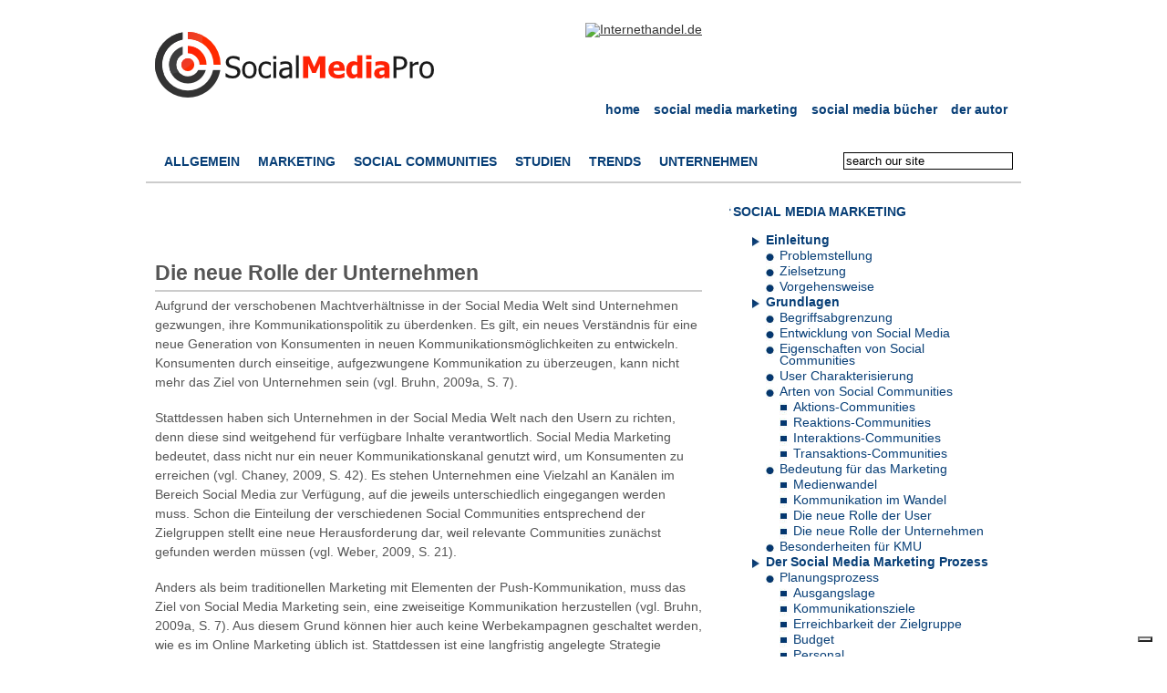

--- FILE ---
content_type: text/html; charset=UTF-8
request_url: https://www.socialmediapro.de/social-media-marketing/grundlagen/bedeutung-fur-das-marketing/die-neue-rolle-der-unternehmen/
body_size: 64926
content:

<!DOCTYPE html PUBLIC "-//W3C//DTD XHTML 1.0 Transitional//EN" "http://www.w3.org/TR/xhtml1/DTD/xhtml1-transitional.dtd">

<html xmlns="http://www.w3.org/1999/xhtml">

<head profile="http://gmpg.org/xfn/11">



<meta http-equiv="Content-Type" content="text/html; charset=UTF-8" />

<link rel="shortcut icon" href="https://www.socialmediapro.de/wp-content/themes/social-media/images/favicon.ico" />
<link rel="stylesheet" href="https://www.socialmediapro.de/wp-content/themes/social-media/style.css" type="text/css" media="screen" /> 
<meta name="google-site-verification" content="B7799FXtJdHRDStd0fByBQtAkskNZtz6onw7nTk2bH4" />
<meta name="msvalidate.01" content="95D9244F86F285FFC36518D8B7B94034" />
<link rel="alternate" type="application/rss+xml" title="RSS 2.0" href="https://www.socialmediapro.de/feed/" /> 
<link rel="alternate" type="application/rss+xml" href="https://www.socialmediapro.de/comments/feed/" title="Social Media Pro Comments RSS feed" /> 
<link rel="pingback" href="https://www.socialmediapro.de/xmlrpc.php" />

	<link rel='archives' title='September 2015' href='https://www.socialmediapro.de/2015/09/' />
	<link rel='archives' title='Juni 2015' href='https://www.socialmediapro.de/2015/06/' />
	<link rel='archives' title='März 2015' href='https://www.socialmediapro.de/2015/03/' />
	<link rel='archives' title='September 2013' href='https://www.socialmediapro.de/2013/09/' />
	<link rel='archives' title='Dezember 2012' href='https://www.socialmediapro.de/2012/12/' />
	<link rel='archives' title='August 2012' href='https://www.socialmediapro.de/2012/08/' />
	<link rel='archives' title='Januar 2012' href='https://www.socialmediapro.de/2012/01/' />
	<link rel='archives' title='Dezember 2011' href='https://www.socialmediapro.de/2011/12/' />
	<link rel='archives' title='November 2011' href='https://www.socialmediapro.de/2011/11/' />
	<link rel='archives' title='Oktober 2011' href='https://www.socialmediapro.de/2011/10/' />
	<link rel='archives' title='August 2011' href='https://www.socialmediapro.de/2011/08/' />
	<link rel='archives' title='Juli 2011' href='https://www.socialmediapro.de/2011/07/' />
	<link rel='archives' title='Juni 2011' href='https://www.socialmediapro.de/2011/06/' />
	<link rel='archives' title='Mai 2011' href='https://www.socialmediapro.de/2011/05/' />
	<link rel='archives' title='April 2011' href='https://www.socialmediapro.de/2011/04/' />
	<link rel='archives' title='März 2011' href='https://www.socialmediapro.de/2011/03/' />
	<link rel='archives' title='Februar 2011' href='https://www.socialmediapro.de/2011/02/' />
	<link rel='archives' title='Januar 2011' href='https://www.socialmediapro.de/2011/01/' />
	<link rel='archives' title='Dezember 2010' href='https://www.socialmediapro.de/2010/12/' />
	<link rel='archives' title='November 2010' href='https://www.socialmediapro.de/2010/11/' />
	<link rel='archives' title='Oktober 2010' href='https://www.socialmediapro.de/2010/10/' />
	<link rel='archives' title='September 2010' href='https://www.socialmediapro.de/2010/09/' />
	<link rel='archives' title='August 2010' href='https://www.socialmediapro.de/2010/08/' />
	<link rel='archives' title='Juli 2010' href='https://www.socialmediapro.de/2010/07/' />
	<link rel='archives' title='Juni 2010' href='https://www.socialmediapro.de/2010/06/' />
	<link rel='archives' title='März 2010' href='https://www.socialmediapro.de/2010/03/' />


		<!-- All in One SEO 4.3.0 - aioseo.com -->
		<title>Die neue Rolle der Unternehmen - Social Media Pro</title>
		<meta name="description" content="Aufgrund der verschobenen Machtverhältnisse in der Social Media Welt sind Unternehmen gezwungen, ihre Kommunikationspolitik zu überdenken. Es gilt, ein neues Verständnis für eine neue Generation von Konsumenten in neuen Kommunikationsmöglichkeiten zu entwickeln. Konsumenten durch einseitige, aufgezwungene Kommunikation zu überzeugen, kann nicht mehr das Ziel von Unternehmen sein (vgl. Bruhn, 2009a, S. 7). Stattdessen haben sich" />
		<meta name="robots" content="max-image-preview:large" />
		<link rel="canonical" href="https://www.socialmediapro.de/social-media-marketing/grundlagen/bedeutung-fur-das-marketing/die-neue-rolle-der-unternehmen/" />
		<meta name="generator" content="All in One SEO (AIOSEO) 4.3.0 " />
		<meta property="og:locale" content="de_DE" />
		<meta property="og:site_name" content="Social Media Pro - User Generated Marketing" />
		<meta property="og:type" content="article" />
		<meta property="og:title" content="Die neue Rolle der Unternehmen - Social Media Pro" />
		<meta property="og:description" content="Aufgrund der verschobenen Machtverhältnisse in der Social Media Welt sind Unternehmen gezwungen, ihre Kommunikationspolitik zu überdenken. Es gilt, ein neues Verständnis für eine neue Generation von Konsumenten in neuen Kommunikationsmöglichkeiten zu entwickeln. Konsumenten durch einseitige, aufgezwungene Kommunikation zu überzeugen, kann nicht mehr das Ziel von Unternehmen sein (vgl. Bruhn, 2009a, S. 7). Stattdessen haben sich" />
		<meta property="og:url" content="https://www.socialmediapro.de/social-media-marketing/grundlagen/bedeutung-fur-das-marketing/die-neue-rolle-der-unternehmen/" />
		<meta property="article:published_time" content="2010-04-14T17:02:58+00:00" />
		<meta property="article:modified_time" content="2013-10-30T10:19:50+00:00" />
		<meta name="twitter:card" content="summary_large_image" />
		<meta name="twitter:title" content="Die neue Rolle der Unternehmen - Social Media Pro" />
		<meta name="twitter:description" content="Aufgrund der verschobenen Machtverhältnisse in der Social Media Welt sind Unternehmen gezwungen, ihre Kommunikationspolitik zu überdenken. Es gilt, ein neues Verständnis für eine neue Generation von Konsumenten in neuen Kommunikationsmöglichkeiten zu entwickeln. Konsumenten durch einseitige, aufgezwungene Kommunikation zu überzeugen, kann nicht mehr das Ziel von Unternehmen sein (vgl. Bruhn, 2009a, S. 7). Stattdessen haben sich" />
		<script type="application/ld+json" class="aioseo-schema">
			{"@context":"https:\/\/schema.org","@graph":[{"@type":"BreadcrumbList","@id":"https:\/\/www.socialmediapro.de\/social-media-marketing\/grundlagen\/bedeutung-fur-das-marketing\/die-neue-rolle-der-unternehmen\/#breadcrumblist","itemListElement":[{"@type":"ListItem","@id":"https:\/\/www.socialmediapro.de\/#listItem","position":1,"item":{"@type":"WebPage","@id":"https:\/\/www.socialmediapro.de\/","name":"Home","description":"User Generated Marketing","url":"https:\/\/www.socialmediapro.de\/"},"nextItem":"https:\/\/www.socialmediapro.de\/social-media-marketing\/#listItem"},{"@type":"ListItem","@id":"https:\/\/www.socialmediapro.de\/social-media-marketing\/#listItem","position":2,"item":{"@type":"WebPage","@id":"https:\/\/www.socialmediapro.de\/social-media-marketing\/","name":"Social Media Marketing","description":"Der Nutzen von Social Media als Marketinginstrument f\u00fcr kleine und mittelst\u00e4ndische Unternehmen Social Media Marketing stellt eine neue M\u00f6glichkeit f\u00fcr Unternehmen dar, auf Kunden zuzugehen und mit ihnen in Kontakt zu treten. Gleichzeitig erfordert der Einsatz dieses Online-Marketinginstruments ein neues Verst\u00e4ndnis f\u00fcr Konsumenten. User nutzen verschiedene Social Communities, um sich miteinander auszutauschen. User Generated Content","url":"https:\/\/www.socialmediapro.de\/social-media-marketing\/"},"nextItem":"https:\/\/www.socialmediapro.de\/social-media-marketing\/grundlagen\/#listItem","previousItem":"https:\/\/www.socialmediapro.de\/#listItem"},{"@type":"ListItem","@id":"https:\/\/www.socialmediapro.de\/social-media-marketing\/grundlagen\/#listItem","position":3,"item":{"@type":"WebPage","@id":"https:\/\/www.socialmediapro.de\/social-media-marketing\/grundlagen\/","name":"Grundlagen","description":"Grundlagen des Social Media Marketing Zun\u00e4chst muss gekl\u00e4rt werden, wof\u00fcr die Begriffe Social Media und Social Communities stehen. Darauf basierend kann dann die Entwicklung und Eigenschaften dieser beiden Aspekte eingegangen werden. F\u00fcr ein besseres Verst\u00e4ndnis f\u00fcr Social Media ist es au\u00dferdem wichtig zu wissen, mit welchen Erwartungen User an verschiedenen Social Communities teilnehmen. Weil jede","url":"https:\/\/www.socialmediapro.de\/social-media-marketing\/grundlagen\/"},"nextItem":"https:\/\/www.socialmediapro.de\/social-media-marketing\/grundlagen\/bedeutung-fur-das-marketing\/#listItem","previousItem":"https:\/\/www.socialmediapro.de\/social-media-marketing\/#listItem"},{"@type":"ListItem","@id":"https:\/\/www.socialmediapro.de\/social-media-marketing\/grundlagen\/bedeutung-fur-das-marketing\/#listItem","position":4,"item":{"@type":"WebPage","@id":"https:\/\/www.socialmediapro.de\/social-media-marketing\/grundlagen\/bedeutung-fur-das-marketing\/","name":"Bedeutung f\u00fcr das Marketing","description":"Bedeutung von Social Media f\u00fcr das Marketing Social Media spielt f\u00fcr das Online-Marketing heute eine wesentliche Rolle. Immer mehr Menschen nutzen das wachsende Angebot im Internet und ersetzen so die klassischen Medien. Push-Kommunikation hat seit den M\u00f6glichkeiten des Internet seine Attraktivit\u00e4t f\u00fcr Rezipienten verloren. Weil Bannerwerbung von Usern inzwischen weitgehend ignoriert wird, gehen immer mehr","url":"https:\/\/www.socialmediapro.de\/social-media-marketing\/grundlagen\/bedeutung-fur-das-marketing\/"},"nextItem":"https:\/\/www.socialmediapro.de\/social-media-marketing\/grundlagen\/bedeutung-fur-das-marketing\/die-neue-rolle-der-unternehmen\/#listItem","previousItem":"https:\/\/www.socialmediapro.de\/social-media-marketing\/grundlagen\/#listItem"},{"@type":"ListItem","@id":"https:\/\/www.socialmediapro.de\/social-media-marketing\/grundlagen\/bedeutung-fur-das-marketing\/die-neue-rolle-der-unternehmen\/#listItem","position":5,"item":{"@type":"WebPage","@id":"https:\/\/www.socialmediapro.de\/social-media-marketing\/grundlagen\/bedeutung-fur-das-marketing\/die-neue-rolle-der-unternehmen\/","name":"Die neue Rolle der Unternehmen","description":"Aufgrund der verschobenen Machtverh\u00e4ltnisse in der Social Media Welt sind Unternehmen gezwungen, ihre Kommunikationspolitik zu \u00fcberdenken. Es gilt, ein neues Verst\u00e4ndnis f\u00fcr eine neue Generation von Konsumenten in neuen Kommunikationsm\u00f6glichkeiten zu entwickeln. Konsumenten durch einseitige, aufgezwungene Kommunikation zu \u00fcberzeugen, kann nicht mehr das Ziel von Unternehmen sein (vgl. Bruhn, 2009a, S. 7). Stattdessen haben sich","url":"https:\/\/www.socialmediapro.de\/social-media-marketing\/grundlagen\/bedeutung-fur-das-marketing\/die-neue-rolle-der-unternehmen\/"},"previousItem":"https:\/\/www.socialmediapro.de\/social-media-marketing\/grundlagen\/bedeutung-fur-das-marketing\/#listItem"}]},{"@type":"Organization","@id":"https:\/\/www.socialmediapro.de\/#organization","name":"Social Media Pro","url":"https:\/\/www.socialmediapro.de\/"},{"@type":"WebPage","@id":"https:\/\/www.socialmediapro.de\/social-media-marketing\/grundlagen\/bedeutung-fur-das-marketing\/die-neue-rolle-der-unternehmen\/#webpage","url":"https:\/\/www.socialmediapro.de\/social-media-marketing\/grundlagen\/bedeutung-fur-das-marketing\/die-neue-rolle-der-unternehmen\/","name":"Die neue Rolle der Unternehmen - Social Media Pro","description":"Aufgrund der verschobenen Machtverh\u00e4ltnisse in der Social Media Welt sind Unternehmen gezwungen, ihre Kommunikationspolitik zu \u00fcberdenken. Es gilt, ein neues Verst\u00e4ndnis f\u00fcr eine neue Generation von Konsumenten in neuen Kommunikationsm\u00f6glichkeiten zu entwickeln. Konsumenten durch einseitige, aufgezwungene Kommunikation zu \u00fcberzeugen, kann nicht mehr das Ziel von Unternehmen sein (vgl. Bruhn, 2009a, S. 7). Stattdessen haben sich","inLanguage":"de-DE","isPartOf":{"@id":"https:\/\/www.socialmediapro.de\/#website"},"breadcrumb":{"@id":"https:\/\/www.socialmediapro.de\/social-media-marketing\/grundlagen\/bedeutung-fur-das-marketing\/die-neue-rolle-der-unternehmen\/#breadcrumblist"},"datePublished":"2010-04-14T17:02:58+02:00","dateModified":"2013-10-30T10:19:50+01:00"},{"@type":"WebSite","@id":"https:\/\/www.socialmediapro.de\/#website","url":"https:\/\/www.socialmediapro.de\/","name":"Social Media Pro","description":"User Generated Marketing","inLanguage":"de-DE","publisher":{"@id":"https:\/\/www.socialmediapro.de\/#organization"}}]}
		</script>
		<!-- All in One SEO -->

<link rel='dns-prefetch' href='//cdn.iubenda.com' />
<link rel='dns-prefetch' href='//s.w.org' />
<link rel="alternate" type="application/rss+xml" title="Social Media Pro &raquo; Die neue Rolle der Unternehmen Kommentar-Feed" href="https://www.socialmediapro.de/social-media-marketing/grundlagen/bedeutung-fur-das-marketing/die-neue-rolle-der-unternehmen/feed/" />
<script type="text/javascript">
window._wpemojiSettings = {"baseUrl":"https:\/\/s.w.org\/images\/core\/emoji\/14.0.0\/72x72\/","ext":".png","svgUrl":"https:\/\/s.w.org\/images\/core\/emoji\/14.0.0\/svg\/","svgExt":".svg","source":{"concatemoji":"https:\/\/www.socialmediapro.de\/wp-includes\/js\/wp-emoji-release.min.js?ver=6.0.11"}};
/*! This file is auto-generated */
!function(e,a,t){var n,r,o,i=a.createElement("canvas"),p=i.getContext&&i.getContext("2d");function s(e,t){var a=String.fromCharCode,e=(p.clearRect(0,0,i.width,i.height),p.fillText(a.apply(this,e),0,0),i.toDataURL());return p.clearRect(0,0,i.width,i.height),p.fillText(a.apply(this,t),0,0),e===i.toDataURL()}function c(e){var t=a.createElement("script");t.src=e,t.defer=t.type="text/javascript",a.getElementsByTagName("head")[0].appendChild(t)}for(o=Array("flag","emoji"),t.supports={everything:!0,everythingExceptFlag:!0},r=0;r<o.length;r++)t.supports[o[r]]=function(e){if(!p||!p.fillText)return!1;switch(p.textBaseline="top",p.font="600 32px Arial",e){case"flag":return s([127987,65039,8205,9895,65039],[127987,65039,8203,9895,65039])?!1:!s([55356,56826,55356,56819],[55356,56826,8203,55356,56819])&&!s([55356,57332,56128,56423,56128,56418,56128,56421,56128,56430,56128,56423,56128,56447],[55356,57332,8203,56128,56423,8203,56128,56418,8203,56128,56421,8203,56128,56430,8203,56128,56423,8203,56128,56447]);case"emoji":return!s([129777,127995,8205,129778,127999],[129777,127995,8203,129778,127999])}return!1}(o[r]),t.supports.everything=t.supports.everything&&t.supports[o[r]],"flag"!==o[r]&&(t.supports.everythingExceptFlag=t.supports.everythingExceptFlag&&t.supports[o[r]]);t.supports.everythingExceptFlag=t.supports.everythingExceptFlag&&!t.supports.flag,t.DOMReady=!1,t.readyCallback=function(){t.DOMReady=!0},t.supports.everything||(n=function(){t.readyCallback()},a.addEventListener?(a.addEventListener("DOMContentLoaded",n,!1),e.addEventListener("load",n,!1)):(e.attachEvent("onload",n),a.attachEvent("onreadystatechange",function(){"complete"===a.readyState&&t.readyCallback()})),(e=t.source||{}).concatemoji?c(e.concatemoji):e.wpemoji&&e.twemoji&&(c(e.twemoji),c(e.wpemoji)))}(window,document,window._wpemojiSettings);
</script>
<style type="text/css">
img.wp-smiley,
img.emoji {
	display: inline !important;
	border: none !important;
	box-shadow: none !important;
	height: 1em !important;
	width: 1em !important;
	margin: 0 0.07em !important;
	vertical-align: -0.1em !important;
	background: none !important;
	padding: 0 !important;
}
</style>
	<link rel='stylesheet' id='wp-block-library-css'  href='https://www.socialmediapro.de/wp-includes/css/dist/block-library/style.min.css?ver=6.0.11' type='text/css' media='all' />
<style id='global-styles-inline-css' type='text/css'>
body{--wp--preset--color--black: #000000;--wp--preset--color--cyan-bluish-gray: #abb8c3;--wp--preset--color--white: #ffffff;--wp--preset--color--pale-pink: #f78da7;--wp--preset--color--vivid-red: #cf2e2e;--wp--preset--color--luminous-vivid-orange: #ff6900;--wp--preset--color--luminous-vivid-amber: #fcb900;--wp--preset--color--light-green-cyan: #7bdcb5;--wp--preset--color--vivid-green-cyan: #00d084;--wp--preset--color--pale-cyan-blue: #8ed1fc;--wp--preset--color--vivid-cyan-blue: #0693e3;--wp--preset--color--vivid-purple: #9b51e0;--wp--preset--gradient--vivid-cyan-blue-to-vivid-purple: linear-gradient(135deg,rgba(6,147,227,1) 0%,rgb(155,81,224) 100%);--wp--preset--gradient--light-green-cyan-to-vivid-green-cyan: linear-gradient(135deg,rgb(122,220,180) 0%,rgb(0,208,130) 100%);--wp--preset--gradient--luminous-vivid-amber-to-luminous-vivid-orange: linear-gradient(135deg,rgba(252,185,0,1) 0%,rgba(255,105,0,1) 100%);--wp--preset--gradient--luminous-vivid-orange-to-vivid-red: linear-gradient(135deg,rgba(255,105,0,1) 0%,rgb(207,46,46) 100%);--wp--preset--gradient--very-light-gray-to-cyan-bluish-gray: linear-gradient(135deg,rgb(238,238,238) 0%,rgb(169,184,195) 100%);--wp--preset--gradient--cool-to-warm-spectrum: linear-gradient(135deg,rgb(74,234,220) 0%,rgb(151,120,209) 20%,rgb(207,42,186) 40%,rgb(238,44,130) 60%,rgb(251,105,98) 80%,rgb(254,248,76) 100%);--wp--preset--gradient--blush-light-purple: linear-gradient(135deg,rgb(255,206,236) 0%,rgb(152,150,240) 100%);--wp--preset--gradient--blush-bordeaux: linear-gradient(135deg,rgb(254,205,165) 0%,rgb(254,45,45) 50%,rgb(107,0,62) 100%);--wp--preset--gradient--luminous-dusk: linear-gradient(135deg,rgb(255,203,112) 0%,rgb(199,81,192) 50%,rgb(65,88,208) 100%);--wp--preset--gradient--pale-ocean: linear-gradient(135deg,rgb(255,245,203) 0%,rgb(182,227,212) 50%,rgb(51,167,181) 100%);--wp--preset--gradient--electric-grass: linear-gradient(135deg,rgb(202,248,128) 0%,rgb(113,206,126) 100%);--wp--preset--gradient--midnight: linear-gradient(135deg,rgb(2,3,129) 0%,rgb(40,116,252) 100%);--wp--preset--duotone--dark-grayscale: url('#wp-duotone-dark-grayscale');--wp--preset--duotone--grayscale: url('#wp-duotone-grayscale');--wp--preset--duotone--purple-yellow: url('#wp-duotone-purple-yellow');--wp--preset--duotone--blue-red: url('#wp-duotone-blue-red');--wp--preset--duotone--midnight: url('#wp-duotone-midnight');--wp--preset--duotone--magenta-yellow: url('#wp-duotone-magenta-yellow');--wp--preset--duotone--purple-green: url('#wp-duotone-purple-green');--wp--preset--duotone--blue-orange: url('#wp-duotone-blue-orange');--wp--preset--font-size--small: 13px;--wp--preset--font-size--medium: 20px;--wp--preset--font-size--large: 36px;--wp--preset--font-size--x-large: 42px;}.has-black-color{color: var(--wp--preset--color--black) !important;}.has-cyan-bluish-gray-color{color: var(--wp--preset--color--cyan-bluish-gray) !important;}.has-white-color{color: var(--wp--preset--color--white) !important;}.has-pale-pink-color{color: var(--wp--preset--color--pale-pink) !important;}.has-vivid-red-color{color: var(--wp--preset--color--vivid-red) !important;}.has-luminous-vivid-orange-color{color: var(--wp--preset--color--luminous-vivid-orange) !important;}.has-luminous-vivid-amber-color{color: var(--wp--preset--color--luminous-vivid-amber) !important;}.has-light-green-cyan-color{color: var(--wp--preset--color--light-green-cyan) !important;}.has-vivid-green-cyan-color{color: var(--wp--preset--color--vivid-green-cyan) !important;}.has-pale-cyan-blue-color{color: var(--wp--preset--color--pale-cyan-blue) !important;}.has-vivid-cyan-blue-color{color: var(--wp--preset--color--vivid-cyan-blue) !important;}.has-vivid-purple-color{color: var(--wp--preset--color--vivid-purple) !important;}.has-black-background-color{background-color: var(--wp--preset--color--black) !important;}.has-cyan-bluish-gray-background-color{background-color: var(--wp--preset--color--cyan-bluish-gray) !important;}.has-white-background-color{background-color: var(--wp--preset--color--white) !important;}.has-pale-pink-background-color{background-color: var(--wp--preset--color--pale-pink) !important;}.has-vivid-red-background-color{background-color: var(--wp--preset--color--vivid-red) !important;}.has-luminous-vivid-orange-background-color{background-color: var(--wp--preset--color--luminous-vivid-orange) !important;}.has-luminous-vivid-amber-background-color{background-color: var(--wp--preset--color--luminous-vivid-amber) !important;}.has-light-green-cyan-background-color{background-color: var(--wp--preset--color--light-green-cyan) !important;}.has-vivid-green-cyan-background-color{background-color: var(--wp--preset--color--vivid-green-cyan) !important;}.has-pale-cyan-blue-background-color{background-color: var(--wp--preset--color--pale-cyan-blue) !important;}.has-vivid-cyan-blue-background-color{background-color: var(--wp--preset--color--vivid-cyan-blue) !important;}.has-vivid-purple-background-color{background-color: var(--wp--preset--color--vivid-purple) !important;}.has-black-border-color{border-color: var(--wp--preset--color--black) !important;}.has-cyan-bluish-gray-border-color{border-color: var(--wp--preset--color--cyan-bluish-gray) !important;}.has-white-border-color{border-color: var(--wp--preset--color--white) !important;}.has-pale-pink-border-color{border-color: var(--wp--preset--color--pale-pink) !important;}.has-vivid-red-border-color{border-color: var(--wp--preset--color--vivid-red) !important;}.has-luminous-vivid-orange-border-color{border-color: var(--wp--preset--color--luminous-vivid-orange) !important;}.has-luminous-vivid-amber-border-color{border-color: var(--wp--preset--color--luminous-vivid-amber) !important;}.has-light-green-cyan-border-color{border-color: var(--wp--preset--color--light-green-cyan) !important;}.has-vivid-green-cyan-border-color{border-color: var(--wp--preset--color--vivid-green-cyan) !important;}.has-pale-cyan-blue-border-color{border-color: var(--wp--preset--color--pale-cyan-blue) !important;}.has-vivid-cyan-blue-border-color{border-color: var(--wp--preset--color--vivid-cyan-blue) !important;}.has-vivid-purple-border-color{border-color: var(--wp--preset--color--vivid-purple) !important;}.has-vivid-cyan-blue-to-vivid-purple-gradient-background{background: var(--wp--preset--gradient--vivid-cyan-blue-to-vivid-purple) !important;}.has-light-green-cyan-to-vivid-green-cyan-gradient-background{background: var(--wp--preset--gradient--light-green-cyan-to-vivid-green-cyan) !important;}.has-luminous-vivid-amber-to-luminous-vivid-orange-gradient-background{background: var(--wp--preset--gradient--luminous-vivid-amber-to-luminous-vivid-orange) !important;}.has-luminous-vivid-orange-to-vivid-red-gradient-background{background: var(--wp--preset--gradient--luminous-vivid-orange-to-vivid-red) !important;}.has-very-light-gray-to-cyan-bluish-gray-gradient-background{background: var(--wp--preset--gradient--very-light-gray-to-cyan-bluish-gray) !important;}.has-cool-to-warm-spectrum-gradient-background{background: var(--wp--preset--gradient--cool-to-warm-spectrum) !important;}.has-blush-light-purple-gradient-background{background: var(--wp--preset--gradient--blush-light-purple) !important;}.has-blush-bordeaux-gradient-background{background: var(--wp--preset--gradient--blush-bordeaux) !important;}.has-luminous-dusk-gradient-background{background: var(--wp--preset--gradient--luminous-dusk) !important;}.has-pale-ocean-gradient-background{background: var(--wp--preset--gradient--pale-ocean) !important;}.has-electric-grass-gradient-background{background: var(--wp--preset--gradient--electric-grass) !important;}.has-midnight-gradient-background{background: var(--wp--preset--gradient--midnight) !important;}.has-small-font-size{font-size: var(--wp--preset--font-size--small) !important;}.has-medium-font-size{font-size: var(--wp--preset--font-size--medium) !important;}.has-large-font-size{font-size: var(--wp--preset--font-size--large) !important;}.has-x-large-font-size{font-size: var(--wp--preset--font-size--x-large) !important;}
</style>
<link rel='stylesheet' id='social-widget-css'  href='https://www.socialmediapro.de/wp-content/plugins/social-media-widget/social_widget.css?ver=6.0.11' type='text/css' media='all' />
<script type='text/javascript' id='iubenda-head-inline-scripts-js-before'>
            var _iub = _iub || [];
            _iub.csConfiguration ={"floatingPreferencesButtonDisplay":"bottom-right","lang":"de","siteId":"2852523","cookiePolicyId":"54145722","whitelabel":false,"invalidateConsentWithoutLog":true,"banner":{"closeButtonDisplay":false,"listPurposes":true,"explicitWithdrawal":true,"rejectButtonDisplay":true,"acceptButtonDisplay":true,"customizeButtonDisplay":true,"closeButtonRejects":true,"position":"bottom","style":"dark"},"consentOnContinuedBrowsing":false,"perPurposeConsent":true,"enableTcf":true,"tcfPurposes":{"1":true,"2":"consent_only","3":"consent_only","4":"consent_only","5":"consent_only","6":"consent_only","7":"consent_only","8":"consent_only","9":"consent_only","10":"consent_only"}}; 
</script>
<script  type="text/javascript" class=" _iub_cs_skip" type='text/javascript' src='//cdn.iubenda.com/cs/tcf/stub-v2.js?ver=3.5.2' id='iubenda-head-scripts-0-js'></script>
<script  type="text/javascript" class=" _iub_cs_skip" type='text/javascript' src='//cdn.iubenda.com/cs/tcf/safe-tcf-v2.js?ver=3.5.2' id='iubenda-head-scripts-1-js'></script>
<script  type="text/javascript" charset="UTF-8" async="" class=" _iub_cs_skip" type='text/javascript' src='//cdn.iubenda.com/cs/iubenda_cs.js?ver=3.5.2' id='iubenda-head-scripts-2-js'></script>
<link rel="https://api.w.org/" href="https://www.socialmediapro.de/wp-json/" /><link rel="alternate" type="application/json" href="https://www.socialmediapro.de/wp-json/wp/v2/pages/81" /><link rel="EditURI" type="application/rsd+xml" title="RSD" href="https://www.socialmediapro.de/xmlrpc.php?rsd" />
<link rel="wlwmanifest" type="application/wlwmanifest+xml" href="https://www.socialmediapro.de/wp-includes/wlwmanifest.xml" /> 
<meta name="generator" content="WordPress 6.0.11" />
<link rel='shortlink' href='https://www.socialmediapro.de/?p=81' />
<link rel="alternate" type="application/json+oembed" href="https://www.socialmediapro.de/wp-json/oembed/1.0/embed?url=https%3A%2F%2Fwww.socialmediapro.de%2Fsocial-media-marketing%2Fgrundlagen%2Fbedeutung-fur-das-marketing%2Fdie-neue-rolle-der-unternehmen%2F" />
<link rel="alternate" type="text/xml+oembed" href="https://www.socialmediapro.de/wp-json/oembed/1.0/embed?url=https%3A%2F%2Fwww.socialmediapro.de%2Fsocial-media-marketing%2Fgrundlagen%2Fbedeutung-fur-das-marketing%2Fdie-neue-rolle-der-unternehmen%2F&#038;format=xml" />
<style data-context="foundation-flickity-css">/*! Flickity v2.0.2
http://flickity.metafizzy.co
---------------------------------------------- */.flickity-enabled{position:relative}.flickity-enabled:focus{outline:0}.flickity-viewport{overflow:hidden;position:relative;height:100%}.flickity-slider{position:absolute;width:100%;height:100%}.flickity-enabled.is-draggable{-webkit-tap-highlight-color:transparent;tap-highlight-color:transparent;-webkit-user-select:none;-moz-user-select:none;-ms-user-select:none;user-select:none}.flickity-enabled.is-draggable .flickity-viewport{cursor:move;cursor:-webkit-grab;cursor:grab}.flickity-enabled.is-draggable .flickity-viewport.is-pointer-down{cursor:-webkit-grabbing;cursor:grabbing}.flickity-prev-next-button{position:absolute;top:50%;width:44px;height:44px;border:none;border-radius:50%;background:#fff;background:hsla(0,0%,100%,.75);cursor:pointer;-webkit-transform:translateY(-50%);transform:translateY(-50%)}.flickity-prev-next-button:hover{background:#fff}.flickity-prev-next-button:focus{outline:0;box-shadow:0 0 0 5px #09f}.flickity-prev-next-button:active{opacity:.6}.flickity-prev-next-button.previous{left:10px}.flickity-prev-next-button.next{right:10px}.flickity-rtl .flickity-prev-next-button.previous{left:auto;right:10px}.flickity-rtl .flickity-prev-next-button.next{right:auto;left:10px}.flickity-prev-next-button:disabled{opacity:.3;cursor:auto}.flickity-prev-next-button svg{position:absolute;left:20%;top:20%;width:60%;height:60%}.flickity-prev-next-button .arrow{fill:#333}.flickity-page-dots{position:absolute;width:100%;bottom:-25px;padding:0;margin:0;list-style:none;text-align:center;line-height:1}.flickity-rtl .flickity-page-dots{direction:rtl}.flickity-page-dots .dot{display:inline-block;width:10px;height:10px;margin:0 8px;background:#333;border-radius:50%;opacity:.25;cursor:pointer}.flickity-page-dots .dot.is-selected{opacity:1}</style><style data-context="foundation-slideout-css">.slideout-menu{position:fixed;left:0;top:0;bottom:0;right:auto;z-index:0;width:256px;overflow-y:auto;-webkit-overflow-scrolling:touch;display:none}.slideout-menu.pushit-right{left:auto;right:0}.slideout-panel{position:relative;z-index:1;will-change:transform}.slideout-open,.slideout-open .slideout-panel,.slideout-open body{overflow:hidden}.slideout-open .slideout-menu{display:block}.pushit{display:none}</style><style>.ios7.web-app-mode.has-fixed header{ background-color: rgba(255,255,255,.88);}</style>
<!-- Google Analytics -->
<script type="text/javascript">
  (function(i,s,o,g,r,a,m){i['GoogleAnalyticsObject']=r;i[r]=i[r]||function(){
  (i[r].q=i[r].q||[]).push(arguments)},i[r].l=1*new Date();a=s.createElement(o),
  m=s.getElementsByTagName(o)[0];a.async=1;a.src=g;m.parentNode.insertBefore(a,m)
  })(window,document,'script','//www.google-analytics.com/analytics.js','ga');

  ga('create', 'UA-42587901-1', 'socialmediapro.de');
  ga('set', 'anonymizeIp', true);
  ga('send', 'pageview');

</script>
<!-- End Google Analytics -->

</head>
<body data-rsssl=1>
<div id="container">
	<div id="header">
		<div id="header-left">
	    	<div id="logo">
			<h1><a title="Social Media Pro" href="https://www.socialmediapro.de"><img src="https://www.socialmediapro.de/wp-content/themes/social-media/images/socialmediapro.png" alt="Social Media Pro - User Generated Marketing" /></a></h1>
	    	</div>
	    </div>
	    <div id="header-right">

		<div id="text-7" class="banner">			<div class="textwidget"><!-- BEGIN PARTNER PROGRAM - DO NOT CHANGE THE PARAMETERS OF THE HYPERLINK -->
<a href="http://partners.webmasterplan.com/click.asp?ref=579314&site=3175&type=b14&bnb=14" target="_blank" rel="noopener">
<img src="https://banners.webmasterplan.com/view.asp?ref=579314&site=3175&b=14" border="0" title="Internethandel.de" alt="Internethandel.de" width="468" height="60" /></a>
<!-- END PARTNER PROGRAM --></div>
		</div>
       	<div class="nav">
            <ul>
                <li class="page_item page-item-2"><a href="https://www.socialmediapro.de/der-autor/">Der Autor</a></li>
<li class="page_item page-item-643"><a href="https://www.socialmediapro.de/social-media-buecher/">Social Media Bücher</a></li>
<li class="page_item page-item-3 current_page_ancestor"><a href="https://www.socialmediapro.de/social-media-marketing/">Social Media Marketing</a></li>
                <li><a href="https://www.socialmediapro.de">home</a></li>
            </ul>
    	</div>
    </div>    
</div><!--/header-->

<div id="navbar">
    <div class="topics">
        <ul>
            	<li class="cat-item cat-item-1"><a href="https://www.socialmediapro.de/category/allgemein/">Allgemein</a>
</li>
	<li class="cat-item cat-item-14"><a href="https://www.socialmediapro.de/category/marketing/">Marketing</a>
</li>
	<li class="cat-item cat-item-7"><a href="https://www.socialmediapro.de/category/social-communities/">Social Communities</a>
</li>
	<li class="cat-item cat-item-3"><a href="https://www.socialmediapro.de/category/studien/">Studien</a>
</li>
	<li class="cat-item cat-item-12"><a href="https://www.socialmediapro.de/category/trends/">Trends</a>
</li>
	<li class="cat-item cat-item-15"><a href="https://www.socialmediapro.de/category/unternehmen/">Unternehmen</a>
</li>
        </ul>
    </div>

    <div class="search">
        <form method="get" id="searchform" action="https://www.socialmediapro.de/">
<input type="text" value="search our site" name="s" id="s" class="searchbox" onblur="if (this.value == '') {this.value = 'search our site';}" onfocus="if (this.value == 'search our site') {this.value = '';}" style="width: 180px; background: #FFFFFF; border: 1px solid;" />
<input type="submit" id="searchsubmit" style="display:none;" class="button" value="Go!" />
</form>    </div>
</div>
<div id="wrapper">    
    <div id="content" class="two-column float-left">

        <div class="bannerblock"><script type="text/javascript"><!--
google_ad_client = "ca-pub-3472319348980493";
/* Social Media */
google_ad_slot = "3695094815";
google_ad_width = 468;
google_ad_height = 60;
//-->
</script>
<script type="text/javascript"
src="https://pagead2.googlesyndication.com/pagead/show_ads.js">
</script></div>
		
                
        <div class="post">
        
        <h2>Die neue Rolle der Unternehmen</h2>
                
        
        <!-- google_ad_section_start --><p>
	Aufgrund der verschobenen Machtverhältnisse in der Social Media Welt sind Unternehmen gezwungen, ihre Kommunikationspolitik zu überdenken. Es gilt, ein neues Verständnis für eine neue Generation von Konsumenten in neuen Kommunikationsmöglichkeiten zu entwickeln. Konsumenten durch einseitige, aufgezwungene Kommunikation zu überzeugen, kann nicht mehr das Ziel von Unternehmen sein (vgl. Bruhn, 2009a, S. 7).
</p>
<p>
	Stattdessen haben sich Unternehmen in der Social Media Welt nach den Usern zu richten, denn diese sind weitgehend für verfügbare Inhalte verantwortlich. Social Media Marketing bedeutet, dass nicht nur ein neuer Kommunikationskanal genutzt wird, um Konsumenten zu erreichen (vgl. Chaney, 2009, S. 42). Es stehen Unternehmen eine Vielzahl an Kanälen im Bereich Social Media zur Verfügung, auf die jeweils unterschiedlich eingegangen werden muss. Schon die Einteilung der verschiedenen Social Communities entsprechend der Zielgruppen stellt eine neue Herausforderung dar, weil relevante Communities zunächst gefunden werden müssen (vgl. Weber, 2009, S. 21).
</p>
<p>
	Anders als beim traditionellen Marketing mit Elementen der Push-Kommunikation, muss das Ziel von Social Media Marketing sein, eine zweiseitige Kommunikation herzustellen (vgl. Bruhn, 2009a, S. 7). Aus diesem Grund können hier auch keine Werbekampagnen geschaltet werden, wie es im Online Marketing üblich ist. Stattdessen ist eine langfristig angelegte Strategie gefragt, um mit Konsumenten in Kontakt zu treten. Das bedeutet, dass sich Unternehmen in die für sie interessanten Social Communities eingliedern müssen, um ein Teil von ihnen zu werden. Erst mit der Zeit ergeben sich hieraus Beziehungen zu Usern, die einen gleichberechtigten Dialog zwischen beiden Parteien zulassen (vgl. Chaney, 2009, S. 42).
</p>
<p>
	Ein Teil einer Social Community zu werden, bedeutet zunächst, ein öffentlichkeitsfähiges Profil zu erstellen. Dieses Profil sollte entweder das Unternehmen als solches darstellen oder einen Vertreter des Unternehmens, der in dessen Namen agiert. Um das Vertrauen der User in den entsprechenden Communities zu gewinnen, gilt es, sich langsam in die Communities zu integrieren. Das bedeutet, dass Unternehmen die jeweiligen Social Communities zunächst kennenlernen müssen, um sich auf die User einzustellen und auf sie eingehen zu können. Damit sollte es ihnen möglich sein, den Usern durch selbst erstellte Inhalte einen zusätzlichen Nutzen zu bieten, den sie zu schätzen wissen. Auf diese Weise sind Unternehmen in der Lage, Usern auf Augenhöhe zu begegnen und sich ihr Interesse und ihren Respekt zu verdienen (vgl. Gruber, 2008, S. 74).
</p>
<p>
	Dabei kommt es nicht ausschließlich darauf an, Beziehungen zu potenziellen Kunden zu entwickeln. Die Community Participation Pyramid zeigt, dass 1% der User eine überdurchschnittlich mächtige Stellung in der Social Media Welt genießt. Als Folge bedeutet dies, dass andere User ihnen große Aufmerksamkeit schenken und einen nicht unerheblichen Wert auf ihre Meinung legen. Da es sich bei diesem 1% eher um User handelt, die schon länger aktiv am Social Media Geschehen teilnehmen, wird ihnen ein relevantes Maß an Vertrauen von anderen Usern zugeschrieben. Insofern kann es als Unternehmen nur von Vorteil sein, diese einflussreichen User für sich zu gewinnen. Durch ihr Vertrauen, kann auch das Vertrauen anderer User leichter gewonnen werden (vgl. Borges, 2009, S. 30).
</p>
<p>
	<a href="https://www.socialmediapro.de/social-media-marketing/grundlagen/besonderheiten-fur-kmu/">Grundlagen -> Besonderheiten für KMU</a></p>
<!-- google_ad_section_end -->
	
	<!-- google ad injected by adsense-optimizer http://www.adsenseoptimizer.de -->
	<div  style="padding:7px; display: block; margin-left: auto; margin-right: auto; text-align: center;"><!-- Ad number: 1 --><script type="text/javascript"><!--
    	 
    	google_ad_client = "pub-3472319348980493"; google_alternate_color = "FFFFFF";
		google_ad_width = 468; google_ad_height = 60;
		google_ad_format = "468x60_as"; google_ad_type = "image";
		google_ad_channel ="7492324875"; google_color_border = "FFFFFF";
		google_color_link = "0000FF"; google_color_bg = "FFFFFF";
		google_color_text = "000000"; google_color_url = "008000";
		google_ui_features = "rc:6"; //--></script>
		<script type="text/javascript" src="https://pagead2.googlesyndication.com/pagead/show_ads.js"></script></div>        
	<div class='yarpp yarpp-related yarpp-related-website yarpp-template-list'>
<!-- YARPP List -->
<p>Ähnliche Beiträge:</p><ol>
<li><a href="https://www.socialmediapro.de/social-media-marketing/einleitung/zielsetzung/" rel="bookmark" title="Zielsetzung">Zielsetzung </a></li>
<li><a href="https://www.socialmediapro.de/social-media-marketing/grundlagen/arten-von-social-communities/" rel="bookmark" title="Arten von Social Communities">Arten von Social Communities </a></li>
<li><a href="https://www.socialmediapro.de/social-media-marketing/grundlagen/bedeutung-fur-das-marketing/die-neue-rolle-der-user/" rel="bookmark" title="Die neue Rolle der User">Die neue Rolle der User </a></li>
<li><a href="https://www.socialmediapro.de/social-media-marketing/der-social-media-marketing-prozess/planungsprozess/personal/" rel="bookmark" title="Personal">Personal </a></li>
<li><a href="https://www.socialmediapro.de/social-media-marketing/der-social-media-marketing-prozess/erweiterte-nutzungsmoglichkeiten/empfehlungen/" rel="bookmark" title="Empfehlungen">Empfehlungen </a></li>
</ol>
</div>
	
        </div><!--/.post-->
        
                        
    </div><!--/content -->

    <div id="sidebar" class="float-right one-column">
         
        <div id="media">
			<ul>
				<li class="page_item current_page_ancestor page_folder"><a href="https://www.socialmediapro.de/social-media-marketing/" title="Social Media Marketing">Social Media Marketing</a>
<ul>
	<li class="page_item page_folder"><a href="https://www.socialmediapro.de/social-media-marketing/einleitung/" title="Einleitung">Einleitung</a>
	<ul>
		<li class="page_item"><a href="https://www.socialmediapro.de/social-media-marketing/einleitung/problemstellung/" title="Problemstellung">Problemstellung</a>
		</li>
		<li class="page_item"><a href="https://www.socialmediapro.de/social-media-marketing/einleitung/zielsetzung/" title="Zielsetzung">Zielsetzung</a>
		</li>
		<li class="page_item"><a href="https://www.socialmediapro.de/social-media-marketing/einleitung/vorgehensweise/" title="Vorgehensweise">Vorgehensweise</a>
		</li>
	</ul>
	</li>
	<li class="page_item current_page_ancestor page_folder"><a href="https://www.socialmediapro.de/social-media-marketing/grundlagen/" title="Grundlagen">Grundlagen</a>
	<ul>
		<li class="page_item"><a href="https://www.socialmediapro.de/social-media-marketing/grundlagen/begriffsabgrenzung/" title="Begriffsabgrenzung">Begriffsabgrenzung</a>
		</li>
		<li class="page_item"><a href="https://www.socialmediapro.de/social-media-marketing/grundlagen/entwicklung-von-social-media/" title="Entwicklung von Social Media">Entwicklung von Social Media</a>
		</li>
		<li class="page_item"><a href="https://www.socialmediapro.de/social-media-marketing/grundlagen/eigenschaften-von-social-communities/" title="Eigenschaften von Social Communities">Eigenschaften von Social Communities</a>
		</li>
		<li class="page_item"><a href="https://www.socialmediapro.de/social-media-marketing/grundlagen/user-charakterisierung/" title="User Charakterisierung">User Charakterisierung</a>
		</li>
		<li class="page_item page_folder"><a href="https://www.socialmediapro.de/social-media-marketing/grundlagen/arten-von-social-communities/" title="Arten von Social Communities">Arten von Social Communities</a>
		<ul>
			<li class="page_item"><a href="https://www.socialmediapro.de/social-media-marketing/grundlagen/arten-von-social-communities/aktions-communities/" title="Aktions-Communities">Aktions-Communities</a>
			</li>
			<li class="page_item"><a href="https://www.socialmediapro.de/social-media-marketing/grundlagen/arten-von-social-communities/reaktions-communities/" title="Reaktions-Communities">Reaktions-Communities</a>
			</li>
			<li class="page_item"><a href="https://www.socialmediapro.de/social-media-marketing/grundlagen/arten-von-social-communities/interaktions-communities/" title="Interaktions-Communities">Interaktions-Communities</a>
			</li>
			<li class="page_item"><a href="https://www.socialmediapro.de/social-media-marketing/grundlagen/arten-von-social-communities/transaktions-communities/" title="Transaktions-Communities">Transaktions-Communities</a>
			</li>
		</ul>
		</li>
		<li class="page_item current_page_ancestor page_folder"><a href="https://www.socialmediapro.de/social-media-marketing/grundlagen/bedeutung-fur-das-marketing/" title="Bedeutung für das Marketing">Bedeutung für das Marketing</a>
		<ul>
			<li class="page_item"><a href="https://www.socialmediapro.de/social-media-marketing/grundlagen/bedeutung-fur-das-marketing/medienwandel/" title="Medienwandel">Medienwandel</a>
			</li>
			<li class="page_item"><a href="https://www.socialmediapro.de/social-media-marketing/grundlagen/bedeutung-fur-das-marketing/kommunikation-im-wandel/" title="Kommunikation im Wandel">Kommunikation im Wandel</a>
			</li>
			<li class="page_item"><a href="https://www.socialmediapro.de/social-media-marketing/grundlagen/bedeutung-fur-das-marketing/die-neue-rolle-der-user/" title="Die neue Rolle der User">Die neue Rolle der User</a>
			</li>
			<li class="page_item current_page_item"><a href="https://www.socialmediapro.de/social-media-marketing/grundlagen/bedeutung-fur-das-marketing/die-neue-rolle-der-unternehmen/" title="Die neue Rolle der Unternehmen">Die neue Rolle der Unternehmen</a>
			</li>
		</ul>
		</li>
		<li class="page_item"><a href="https://www.socialmediapro.de/social-media-marketing/grundlagen/besonderheiten-fur-kmu/" title="Besonderheiten für KMU">Besonderheiten für KMU</a>
		</li>
	</ul>
	</li>
	<li class="page_item page_folder"><a href="https://www.socialmediapro.de/social-media-marketing/der-social-media-marketing-prozess/" title="Der Social Media Marketing Prozess">Der Social Media Marketing Prozess</a>
	<ul>
		<li class="page_item page_folder"><a href="https://www.socialmediapro.de/social-media-marketing/der-social-media-marketing-prozess/planungsprozess/" title="Planungsprozess">Planungsprozess</a>
		<ul>
			<li class="page_item"><a href="https://www.socialmediapro.de/social-media-marketing/der-social-media-marketing-prozess/planungsprozess/ausgangslage/" title="Ausgangslage">Ausgangslage</a>
			</li>
			<li class="page_item"><a href="https://www.socialmediapro.de/social-media-marketing/der-social-media-marketing-prozess/planungsprozess/kommunikationsziele/" title="Kommunikationsziele">Kommunikationsziele</a>
			</li>
			<li class="page_item"><a href="https://www.socialmediapro.de/social-media-marketing/der-social-media-marketing-prozess/planungsprozess/erreichbarkeit-der-zielgruppe/" title="Erreichbarkeit der Zielgruppe">Erreichbarkeit der Zielgruppe</a>
			</li>
			<li class="page_item"><a href="https://www.socialmediapro.de/social-media-marketing/der-social-media-marketing-prozess/planungsprozess/budget/" title="Budget">Budget</a>
			</li>
			<li class="page_item"><a href="https://www.socialmediapro.de/social-media-marketing/der-social-media-marketing-prozess/planungsprozess/personal/" title="Personal">Personal</a>
			</li>
		</ul>
		</li>
		<li class="page_item page_folder"><a href="https://www.socialmediapro.de/social-media-marketing/der-social-media-marketing-prozess/das-klassische-online-marketing/" title="Das klassische Online-Marketing">Das klassische Online-Marketing</a>
		<ul>
			<li class="page_item"><a href="https://www.socialmediapro.de/social-media-marketing/der-social-media-marketing-prozess/das-klassische-online-marketing/unternehmensdarstellung/" title="Unternehmensdarstellung">Unternehmensdarstellung</a>
			</li>
			<li class="page_item"><a href="https://www.socialmediapro.de/social-media-marketing/der-social-media-marketing-prozess/das-klassische-online-marketing/produktinformationen/" title="Produktinformationen">Produktinformationen</a>
			</li>
			<li class="page_item"><a href="https://www.socialmediapro.de/social-media-marketing/der-social-media-marketing-prozess/das-klassische-online-marketing/thematische-auskunfte/" title="Thematische Auskünfte">Thematische Auskünfte</a>
			</li>
			<li class="page_item"><a href="https://www.socialmediapro.de/social-media-marketing/der-social-media-marketing-prozess/das-klassische-online-marketing/suchmaschinenoptimierung/" title="Suchmaschinenoptimierung">Suchmaschinenoptimierung</a>
			</li>
		</ul>
		</li>
		<li class="page_item page_folder"><a href="https://www.socialmediapro.de/social-media-marketing/der-social-media-marketing-prozess/erweiterte-nutzungsmoglichkeiten/" title="Erweiterte Nutzungsmöglichkeiten">Erweiterte Nutzungsmöglichkeiten</a>
		<ul>
			<li class="page_item"><a href="https://www.socialmediapro.de/social-media-marketing/der-social-media-marketing-prozess/erweiterte-nutzungsmoglichkeiten/aktionen/" title="Aktionen">Aktionen</a>
			</li>
			<li class="page_item"><a href="https://www.socialmediapro.de/social-media-marketing/der-social-media-marketing-prozess/erweiterte-nutzungsmoglichkeiten/empfehlungen/" title="Empfehlungen">Empfehlungen</a>
			</li>
			<li class="page_item"><a href="https://www.socialmediapro.de/social-media-marketing/der-social-media-marketing-prozess/erweiterte-nutzungsmoglichkeiten/kundenkontakt/" title="Kundenkontakt">Kundenkontakt</a>
			</li>
			<li class="page_item"><a href="https://www.socialmediapro.de/social-media-marketing/der-social-media-marketing-prozess/erweiterte-nutzungsmoglichkeiten/umgang-mit-kritik/" title="Umgang mit Kritik">Umgang mit Kritik</a>
			</li>
			<li class="page_item"><a href="https://www.socialmediapro.de/social-media-marketing/der-social-media-marketing-prozess/erweiterte-nutzungsmoglichkeiten/tauschungen/" title="Täuschungen">Täuschungen</a>
			</li>
		</ul>
		</li>
		<li class="page_item page_folder"><a href="https://www.socialmediapro.de/social-media-marketing/der-social-media-marketing-prozess/erfolgsmessung/" title="Erfolgsmessung">Erfolgsmessung</a>
		<ul>
			<li class="page_item"><a href="https://www.socialmediapro.de/social-media-marketing/der-social-media-marketing-prozess/erfolgsmessung/ausgewahlte-kennzahlen/" title="Ausgewählte Kennzahlen">Ausgewählte Kennzahlen</a>
			</li>
			<li class="page_item"><a href="https://www.socialmediapro.de/social-media-marketing/der-social-media-marketing-prozess/erfolgsmessung/auswertung-der-kennzahlen/" title="Auswertung der Kennzahlen">Auswertung der Kennzahlen</a>
			</li>
		</ul>
		</li>
		<li class="page_item page_folder"><a href="https://www.socialmediapro.de/social-media-marketing/der-social-media-marketing-prozess/fallbeispiele/" title="Fallbeispiele">Fallbeispiele</a>
		<ul>
			<li class="page_item"><a href="https://www.socialmediapro.de/social-media-marketing/der-social-media-marketing-prozess/fallbeispiele/miamism/" title="Miamism">Miamism</a>
			</li>
			<li class="page_item"><a href="https://www.socialmediapro.de/social-media-marketing/der-social-media-marketing-prozess/fallbeispiele/wiggly-wigglers/" title="Wiggly Wigglers">Wiggly Wigglers</a>
			</li>
			<li class="page_item"><a href="https://www.socialmediapro.de/social-media-marketing/der-social-media-marketing-prozess/fallbeispiele/teusner-wines/" title="Teusner Wines">Teusner Wines</a>
			</li>
		</ul>
		</li>
	</ul>
	</li>
	<li class="page_item page_folder"><a href="https://www.socialmediapro.de/social-media-marketing/fazit/" title="Fazit">Fazit</a>
	<ul>
		<li class="page_item"><a href="https://www.socialmediapro.de/social-media-marketing/fazit/zusammenfassung/" title="Zusammenfassung">Zusammenfassung</a>
		</li>
		<li class="page_item"><a href="https://www.socialmediapro.de/social-media-marketing/fazit/ausblick/" title="Ausblick">Ausblick</a>
		</li>
	</ul>
	</li>
	<li class="page_item"><a href="https://www.socialmediapro.de/social-media-marketing/literaturverzeichnis/" title="Literaturverzeichnis">Literaturverzeichnis</a>
	</li>
</ul>
</li>
<li class="page_item"><a href="https://www.socialmediapro.de/social-media-buecher/" title="Social Media Bücher">Social Media Bücher</a>
</li>
			</ul>

        </div>
        
        <div id="text-9" class="widget">			<div class="textwidget"><p><a href="http://www.facebook.com/SocialMediaPro.de" target="_blank" rel="noopener"><img style="padding: 2px;" src="https://www.socialmediapro.de/wp-content/uploads/2012/11/smpro_facebook_64x64.png" alt="SocialMeidaPro auf Facebook" title="SocialMeidaPro auf Facebook" /></a><a href="https://plus.google.com/115898971331397972009/" target="_blank" rel="noopener"><img style="padding: 2px;"src="https://www.socialmediapro.de/wp-content/uploads/2012/11/smpro_g+_64x64.png" alt="SocialMeidaPro auf Google+" title="SocialMeidaPro auf Google+" /></a><a href="http://twitter.com/SocialMediaPro_" target="_blank" rel="noopener"><img style="padding: 2px;"src="https://www.socialmediapro.de/wp-content/uploads/2012/11/smpro_twitter_64x64.png" alt="SocialMeidaPro auf Twitter" title="SocialMeidaPro auf Twitter" /></a><a href="https://www.socialmediapro.de/feed" target="_blank" rel="noopener"><img style="padding: 2px;" src="https://www.socialmediapro.de/wp-content/uploads/2012/11/smpro_rss_64x64.png" alt="SocialMeidaPro als RSS" title="SocialMeidaPro als RSS" /></a></p></div>
		</div><div id="text-8" class="widget"><h2>Mein Social Media Buch</h2>			<div class="textwidget"><div class="aligncenter"><iframe src="https://rcm-de.amazon.de/e/cm?t=soci02-21&o=3&p=286&l=st1&mode=books-de&search=Diego Brinner&fc1=000000&lt1=_blank&lc1=3366FF&bg1=FFFFFF&f=ifr" marginwidth="0" marginheight="0" frameborder="0" style="border:none;" scrolling="no"></iframe></div></div>
		</div><div id="tag_cloud-3" class="widget"><h2>Social Media Tags</h2><div class="tagcloud"><a href="https://www.socialmediapro.de/tag/erfolgsmessung/" class="tag-cloud-link tag-link-40 tag-link-position-1" style="font-size: 8pt;" aria-label="Erfolgsmessung (1 Eintrag)">Erfolgsmessung</a>
<a href="https://www.socialmediapro.de/tag/facebook/" class="tag-cloud-link tag-link-19 tag-link-position-2" style="font-size: 15.924528301887pt;" aria-label="Facebook (7 Einträge)">Facebook</a>
<a href="https://www.socialmediapro.de/tag/google/" class="tag-cloud-link tag-link-17 tag-link-position-3" style="font-size: 15.264150943396pt;" aria-label="Google (6 Einträge)">Google</a>
<a href="https://www.socialmediapro.de/tag/international/" class="tag-cloud-link tag-link-29 tag-link-position-4" style="font-size: 10.377358490566pt;" aria-label="international (2 Einträge)">international</a>
<a href="https://www.socialmediapro.de/tag/internationales-social-media-marketing/" class="tag-cloud-link tag-link-44 tag-link-position-5" style="font-size: 10.377358490566pt;" aria-label="internationales social media marketing (2 Einträge)">internationales social media marketing</a>
<a href="https://www.socialmediapro.de/tag/jahresruckblick/" class="tag-cloud-link tag-link-36 tag-link-position-6" style="font-size: 8pt;" aria-label="Jahresrückblick (1 Eintrag)">Jahresrückblick</a>
<a href="https://www.socialmediapro.de/tag/kundenmanagement/" class="tag-cloud-link tag-link-9 tag-link-position-7" style="font-size: 8pt;" aria-label="Kundenmanagement (1 Eintrag)">Kundenmanagement</a>
<a href="https://www.socialmediapro.de/tag/marketing/" class="tag-cloud-link tag-link-47 tag-link-position-8" style="font-size: 14.339622641509pt;" aria-label="Marketing (5 Einträge)">Marketing</a>
<a href="https://www.socialmediapro.de/tag/microblogging/" class="tag-cloud-link tag-link-27 tag-link-position-9" style="font-size: 8pt;" aria-label="Microblogging (1 Eintrag)">Microblogging</a>
<a href="https://www.socialmediapro.de/tag/myspace/" class="tag-cloud-link tag-link-23 tag-link-position-10" style="font-size: 10.377358490566pt;" aria-label="MySpace (2 Einträge)">MySpace</a>
<a href="https://www.socialmediapro.de/tag/ping/" class="tag-cloud-link tag-link-21 tag-link-position-11" style="font-size: 8pt;" aria-label="Ping (1 Eintrag)">Ping</a>
<a href="https://www.socialmediapro.de/tag/seo/" class="tag-cloud-link tag-link-37 tag-link-position-12" style="font-size: 14.339622641509pt;" aria-label="SEO (5 Einträge)">SEO</a>
<a href="https://www.socialmediapro.de/tag/shitstorm/" class="tag-cloud-link tag-link-42 tag-link-position-13" style="font-size: 8pt;" aria-label="Shitstorm (1 Eintrag)">Shitstorm</a>
<a href="https://www.socialmediapro.de/tag/social-communities/" class="tag-cloud-link tag-link-45 tag-link-position-14" style="font-size: 16.584905660377pt;" aria-label="Social Communities (8 Einträge)">Social Communities</a>
<a href="https://www.socialmediapro.de/tag/social-community/" class="tag-cloud-link tag-link-8 tag-link-position-15" style="font-size: 11.962264150943pt;" aria-label="Social Community (3 Einträge)">Social Community</a>
<a href="https://www.socialmediapro.de/tag/social-gaming/" class="tag-cloud-link tag-link-16 tag-link-position-16" style="font-size: 8pt;" aria-label="Social Gaming (1 Eintrag)">Social Gaming</a>
<a href="https://www.socialmediapro.de/tag/social-media/" class="tag-cloud-link tag-link-4 tag-link-position-17" style="font-size: 22pt;" aria-label="Social Media (22 Einträge)">Social Media</a>
<a href="https://www.socialmediapro.de/tag/social-media-marketing/" class="tag-cloud-link tag-link-10 tag-link-position-18" style="font-size: 18.301886792453pt;" aria-label="Social Media Marketing (11 Einträge)">Social Media Marketing</a>
<a href="https://www.socialmediapro.de/tag/social-media-studie/" class="tag-cloud-link tag-link-11 tag-link-position-19" style="font-size: 8pt;" aria-label="Social Media Studie (1 Eintrag)">Social Media Studie</a>
<a href="https://www.socialmediapro.de/tag/social-network/" class="tag-cloud-link tag-link-39 tag-link-position-20" style="font-size: 8pt;" aria-label="Social Network (1 Eintrag)">Social Network</a>
<a href="https://www.socialmediapro.de/tag/soziale-netzwerke/" class="tag-cloud-link tag-link-5 tag-link-position-21" style="font-size: 8pt;" aria-label="Soziale Netzwerke (1 Eintrag)">Soziale Netzwerke</a>
<a href="https://www.socialmediapro.de/tag/soziales-netzwerk/" class="tag-cloud-link tag-link-18 tag-link-position-22" style="font-size: 11.962264150943pt;" aria-label="Soziales Netzwerk (3 Einträge)">Soziales Netzwerk</a>
<a href="https://www.socialmediapro.de/tag/studie/" class="tag-cloud-link tag-link-6 tag-link-position-23" style="font-size: 8pt;" aria-label="Studie (1 Eintrag)">Studie</a>
<a href="https://www.socialmediapro.de/tag/suchmaschinenoptimierung/" class="tag-cloud-link tag-link-38 tag-link-position-24" style="font-size: 11.962264150943pt;" aria-label="Suchmaschinenoptimierung (3 Einträge)">Suchmaschinenoptimierung</a>
<a href="https://www.socialmediapro.de/tag/trends/" class="tag-cloud-link tag-link-46 tag-link-position-25" style="font-size: 8pt;" aria-label="Trends (1 Eintrag)">Trends</a>
<a href="https://www.socialmediapro.de/tag/twitter/" class="tag-cloud-link tag-link-26 tag-link-position-26" style="font-size: 11.962264150943pt;" aria-label="Twitter (3 Einträge)">Twitter</a>
<a href="https://www.socialmediapro.de/tag/umfrage/" class="tag-cloud-link tag-link-41 tag-link-position-27" style="font-size: 10.377358490566pt;" aria-label="Umfrage (2 Einträge)">Umfrage</a>
<a href="https://www.socialmediapro.de/tag/virale-videos/" class="tag-cloud-link tag-link-32 tag-link-position-28" style="font-size: 10.377358490566pt;" aria-label="Virale Videos (2 Einträge)">Virale Videos</a>
<a href="https://www.socialmediapro.de/tag/web-2-0/" class="tag-cloud-link tag-link-31 tag-link-position-29" style="font-size: 10.377358490566pt;" aria-label="Web 2.0 (2 Einträge)">Web 2.0</a>
<a href="https://www.socialmediapro.de/tag/werbespot/" class="tag-cloud-link tag-link-25 tag-link-position-30" style="font-size: 8pt;" aria-label="Werbespot (1 Eintrag)">Werbespot</a>
<a href="https://www.socialmediapro.de/tag/youtube/" class="tag-cloud-link tag-link-24 tag-link-position-31" style="font-size: 8pt;" aria-label="Youtube (1 Eintrag)">Youtube</a>
<a href="https://www.socialmediapro.de/tag/zielgruppe/" class="tag-cloud-link tag-link-43 tag-link-position-32" style="font-size: 10.377358490566pt;" aria-label="Zielgruppe (2 Einträge)">Zielgruppe</a></div>
</div>
		<div id="recent-posts-3" class="widget">
		<h2>Social Media Beiträge</h2>
		<ul>
											<li>
					<a href="https://www.socialmediapro.de/2015/09/02/umfrage-wie-moechtest-du-in-der-zukunft-wohnen/">Umfrage: Wie möchtest du in der Zukunft wohnen?</a>
									</li>
											<li>
					<a href="https://www.socialmediapro.de/2015/06/23/google-echtes-soziales-netzwerk-oder-doch-eher-ein-seo-tool/">Google+: „Echtes“ soziales Netzwerk oder doch eher ein SEO-Tool?</a>
									</li>
											<li>
					<a href="https://www.socialmediapro.de/2015/03/05/internationales-social-media-marketing-6-aspekte-die-den-erfolg-bestimmen/">Internationales Social Media Marketing: 6 Aspekte die den Erfolg bestimmen</a>
									</li>
											<li>
					<a href="https://www.socialmediapro.de/2013/09/03/der-perfekte-social-media-post/">Der perfekte Social Media Post</a>
									</li>
											<li>
					<a href="https://www.socialmediapro.de/2012/12/12/quo-vadis-google/">Quo Vadis Google+</a>
									</li>
											<li>
					<a href="https://www.socialmediapro.de/2012/08/15/ueber-schaden-und-nutzen-von-shitstorms-fuer-unternehmen/">Über Schaden und Nutzen von Shitstorms für Unternehmen</a>
									</li>
											<li>
					<a href="https://www.socialmediapro.de/2012/01/05/analyse-der-veranstaltungsbranche-im-hinblick-auf-den-einsatz-von-social-media/">Analyse der Veranstaltungsbranche im Hinblick auf den Einsatz von Social Media</a>
									</li>
											<li>
					<a href="https://www.socialmediapro.de/2011/12/19/social-media-metrics-die-erfolgsmessung-von-marketing-kampagnen-im-sozialen-netz/">Social Media Metrics – Die Erfolgsmessung von Marketing Kampagnen im Sozialen Netz</a>
									</li>
											<li>
					<a href="https://www.socialmediapro.de/2011/11/17/ueber-onkel-seo-und-sein-neues-projekt/">Über Onkel SEO und sein neues Projekt</a>
									</li>
											<li>
					<a href="https://www.socialmediapro.de/2011/10/20/aktuelle-entwicklungen-im-social-media-marketing/">Aktuelle Entwicklungen im Social Media Marketing</a>
									</li>
					</ul>

		</div><div id="text-3" class="widget"><h2>Facebook</h2>			<div class="textwidget"><div id="fb-root"></div>
<script>(function(d, s, id) {
  var js, fjs = d.getElementsByTagName(s)[0];
  if (d.getElementById(id)) return;
  js = d.createElement(s); js.id = id;
  js.src = "//connect.facebook.net/de_DE/all.js#xfbml=1&appId=277825482260475";
  fjs.parentNode.insertBefore(js, fjs);
}(document, 'script', 'facebook-jssdk'));</script>
<div class="fb-like-box" data-href="http://www.facebook.com/SocialMediaPro.de" data-width="292" data-show-faces="true" data-stream="false" data-header="true"></div></div>
		</div><div id="text-4" class="widget"><h2>Twitter</h2>			<div class="textwidget"><a class="twitter-timeline" href="https://twitter.com/SocialMediaPro_" data-widget-id="358140349622910977">Tweets von @SocialMediaPro_</a>
<script>!function(d,s,id){var js,fjs=d.getElementsByTagName(s)[0],p=/^http:/.test(d.location)?'http':'https';if(!d.getElementById(id)){js=d.createElement(s);js.id=id;js.src=p+"://platform.twitter.com/widgets.js";fjs.parentNode.insertBefore(js,fjs);}}(document,"script","twitter-wjs");</script>
</div>
		</div><div id="text-10" class="widget"><h2>Wer bloggt hier</h2>			<div class="textwidget"><p><img style="float: left; margin-right: 15px;" src="https://www.socialmediapro.de/wp-content/uploads/2015/08/Diego_Brinner.jpg" alt="Diego Brinner" title="Diego Brinner" />Hallo, mein Name ist <a href="https://www.socialmediapro.de/der-autor/">Diego Brinner</a>. Seit meinem Business Administration Studium mit dem Schwerpunkt Marketing beschäftige ich mich speziell mit dem Thema Online-Marketing. In meinem Blog und meiner Bachelor Arbeit, welche als Buch mit dem Titel <a href="http://www.amazon.de/gp/product/3639388356/ref=as_li_tf_tl?ie=UTF8&camp=1638&creative=6742&creativeASIN=3639388356&linkCode=as2&tag=soci02-21">Social Media Marketing für KMU</a><img src="https://www.assoc-amazon.de/e/ir?t=soci02-21&l=as2&o=3&a=3639388356" width="1" height="1" border="0" alt="" style="border:none !important; margin:0px !important;" /> erschienen ist, erläutere ich, wie gerade kleine und mittelständische Unternehmen von Google+, Facebook, Twitter & Co. profitieren können.</p><p><a href="http://www.facebook.com/diego.brinner" rel="nofollow noopener" target="_blank"><img style="padding: 10px;" src="https://www.socialmediapro.de/wp-content/uploads/2012/11/smpro_facebook_32x32.png" alt="Diego Brinner auf Facebook" title="Diego Brinner auf Facebook" /></a><a rel="author noopener" href="https://plus.google.com/107083660309555405452" target="_blank"><img style="padding: 10px;"src="https://www.socialmediapro.de/wp-content/uploads/2012/11/smpro_g+_32x32.png" alt="Diego Brinner auf Google+" title="Diego Brinner auf Google+" /></a><a href="https://www.xing.com/profile/Diego_Brinner" rel="nofollow noopener" target="_blank"><img style="padding: 10px;"src="https://www.socialmediapro.de/wp-content/uploads/2012/11/smpro_xing_32x32.png" alt="Diego Brinner auf Xing" title="Diego Brinner auf Xing" /></a><a href="http://twitter.com/diegobrinner" rel="nofollow noopener" target="_blank"><img style="padding: 10px;" src="https://www.socialmediapro.de/wp-content/uploads/2012/11/smpro_twitter_32x32.png" alt="Diego Brinner auf Twitter" title="Diego Brinner auf Twitter" /></a></p></div>
		</div>    
    </div><!--/sidebar-->
</div><!--/wrapper-->

</div><!--/container-->

<div id="footer-wrapper">

<div id="footer">

	<div class="footer-column float-left">
    
    			
		        
        <h2>Informationen zur Seite</h2>
        
        <p>&copy; 2026 <a title="Social Media Pro" 
	href="https://www.socialmediapro.de">Social Media Pro</a><br />
	<a title="Social Media Pro Impressum" 
	href="https://www.socialmediapro.de/impressum">Impressum</a><br /><br />
	Based on <a href="http://www.brandonacox.com/2008/11/03/free-wordpress-theme-balance-of-blue/">Balance of Blue</a><br />
        Adapted by <a href="http://www.domainsmalltalk.com">Domain</a> Smalltalk.</p>
        
    </div>

	<div class="footer-column float-left">
    
    	    
    	<h2>Pages</h2>
        <ul>
        	<li><a href="https://www.socialmediapro.de">Home</a></li>
            <li class="page_item page-item-2"><a href="https://www.socialmediapro.de/der-autor/">Der Autor</a></li>
<li class="page_item page-item-12"><a href="https://www.socialmediapro.de/impressum/">Impressum</a></li>
<li class="page_item page-item-643"><a href="https://www.socialmediapro.de/social-media-buecher/">Social Media Bücher</a></li>
<li class="page_item page-item-3 page_item_has_children current_page_ancestor"><a href="https://www.socialmediapro.de/social-media-marketing/">Social Media Marketing</a></li>
        </ul>
        
                
    </div>
    
    <div class="footer-column float-left">
    
    	        
    	<h2>Blogroll</h2>
        <ul>
        	<li><a href="http://www.domainsmalltalk.com/" title="Domain Smalltalk">Domain Smalltalk</a></li>
        </ul>
		
		    </div>    	

</div><!--/footer-->

</div><!--/footer-wrapper-->

		<!-- Advertising Manager v3.5.3 (1,102 seconds.) -->
<!-- Powered by WPtouch: 4.3.48 --><link rel='stylesheet' id='yarppRelatedCss-css'  href='https://www.socialmediapro.de/wp-content/plugins/yet-another-related-posts-plugin/style/related.css?ver=5.30.2' type='text/css' media='all' />
</body>
</html>


--- FILE ---
content_type: text/html; charset=utf-8
request_url: https://www.google.com/recaptcha/api2/aframe
body_size: 250
content:
<!DOCTYPE HTML><html><head><meta http-equiv="content-type" content="text/html; charset=UTF-8"></head><body><script nonce="hfQW8KMbxtgEyBjMypIfZw">/** Anti-fraud and anti-abuse applications only. See google.com/recaptcha */ try{var clients={'sodar':'https://pagead2.googlesyndication.com/pagead/sodar?'};window.addEventListener("message",function(a){try{if(a.source===window.parent){var b=JSON.parse(a.data);var c=clients[b['id']];if(c){var d=document.createElement('img');d.src=c+b['params']+'&rc='+(localStorage.getItem("rc::a")?sessionStorage.getItem("rc::b"):"");window.document.body.appendChild(d);sessionStorage.setItem("rc::e",parseInt(sessionStorage.getItem("rc::e")||0)+1);localStorage.setItem("rc::h",'1768898653032');}}}catch(b){}});window.parent.postMessage("_grecaptcha_ready", "*");}catch(b){}</script></body></html>

--- FILE ---
content_type: text/css
request_url: https://www.socialmediapro.de/wp-content/themes/social-media/style.css
body_size: 7635
content:
/*

Theme Name: Social Media

Theme URI: http://www.brandonacox.com/2008/11/03/free-wordpress-theme-balance-of-blue/

Description: Based on Balance of blue Theme by Brandon Cox

Author: Richard Martin

Author URI: http://www.domainsmalltalk.com/

Tags: white, blue, two columns, valid, widget ready, simple, clean, grid-based

Version: 1.0

License: The original theme is released under GPL (http://www.opensource.org/licenses/gpl-3.0.html)

*/



body { margin: 0px; padding: 0px; font-family: Century Gothic, Avant Garde, Arial, Helvetica, sans-serif; font-size: 85%; color: #555; background: #FFFFFF; }



a img { border: none; }

p, h1, h2, h3, h4, h5, h6, h7, ul, small, blockquote { margin-top: 0px; margin-bottom: 18px; }

p, li, li li { line-height: 160%; }

h2 { font-size: 1.7em; padding-bottom: 5px; border-bottom: 2px #ccc solid; }

h2 a { color: #036; text-decoration: none; }



small { font-size: 0.9em; line-height: 140%; }

a { color: #333; }

a:hover { color: #555; }


#container { width: 960px; margin: 15px auto; }



#header { width: 960px; float: left; margin: 0px 0px 5px; height: 135px; background: #FFFFFF; }



#header-left { float: left; width: 320px; height: 120px; display:inline; overflow: hidden; }

h1 {

	font-size: 1.5em;

	font-weight: bold;

	color: #175190;

	margin-bottom: 0px;

}

h1 a { color: #175190; text-decoration: none; }

h1 a:hover { color: #4D4D4D; }

p.description {

	margin-bottom: 0px;

	color: #16508F;

	line-height: 120%;

}

#logo {

	overflow: hidden;

	width: 300px;

	padding: 10px 10px;

	float: left;

	height: 100px;

	text-align: center;

}

#logo  img{ margin: 10px 0 15px 0; }





#header-right {

	float: right;

	width: 550px;

	height: 120px;

}

.banner {
	margin: 10px 10px 0 0;
	height: 60px;
	width:468px;
	float: right;
}

.bannerblock { margin: 0 0 10px 0; height: 60px; text-align:center; }

.nav { width: 550px; margin: 25px 0 0 0; float: left; height: 22px; }

.nav ul { margin: 0px; padding: 0px; list-style: none; }

.nav li { float: right; margin-right: 15px; text-transform: lowercase; }

.nav li a { color: #083F77; font-weight: bold; text-decoration: none; }

.nav li a:hover, #nav li a.active { color: #333333; text-decoration: overline; }



#navbar { float: left; display: inline; overflow: hidden; width: 960px; height: 34px; margin: 5px 0px; padding-bottom: 5px; border-bottom: 2px #ccc solid; }

#navbar .topics { float: left; display: inline; overflow: hidden; width: 700px; margin: 0px; padding: 0px 15px 0px 10px; text-transform: uppercase; color: #083F77; }

#navbar .topics ul { margin: 0px; padding: 2px 0px; list-style: none; }

#navbar .topics li { float: left; padding: 5px; margin: 0px; }

#navbar .topics li a { color: #083F77; font-weight: bold; text-decoration: none; padding: 5px; }

#navbar .topics li a:hover { color: #fff; text-decoration: none; background: #666; padding: 5px; }

#navbar .search { width: 180px; float: right; padding: 7px 15px 0px 5px; }


#wrapper { float: left; display: inline; width: 960px; padding-bottom: 20px; }

div.float-left { float: left; display: inline; overflow: hidden; }

div.float-right { float: right; display: inline; overflow: hidden; }

div.one-column { width: 300px; padding: 10px; }

div.two-column { width: 600px; padding: 10px; }

div.three-column { width: 940px; padding: 10px; }

div.widget { margin-bottom: 20px; }

div.footer-column { width: 280px; padding: 10px; margin-right: 20px; }



#sidebar, #content { overflow: hidden; }



#sidebar ul { margin: 0px 0px 20px 0px; padding: 0px; list-style: none; border-top: 1px #ccc solid; }

#sidebar li { margin: 0px; padding: 4px 0px 4px; border-bottom: 1px #ccc solid; }

#sidebar li a { display: block; text-decoration: none; padding: 4px 15px; background: url(images/li-bullet.jpg) 0px 8px no-repeat; }

#sidebar ul.highlight li a { background: #ddd; }

#sidebar li a:hover { background: url(images/li-bullet.jpg) 0px 8px no-repeat; }

#sidebar ul.highlight li a:hover { background: #333; color: #fff; }

#sidebar h2, #sidebar h2 a { color: #083F77; text-decoration: none; padding-bottom: 5px; border-bottom: 2px #ccc solid; height: 26px; padding: 8px 10px 0 10px; margin: 0px -10px 16px -10px; text-transform: uppercase; font-size: 1.0em; }



#sidebar #media h2, #sidebar #media h2 a { color: #083F77; text-decoration: none; padding-bottom: 5px; border-bottom: 2px #ccc solid; height: 26px; padding: 8px 10px 0 10px; margin: 0px -10px 16px -10px; text-transform: uppercase; font-size: 1.0em; }

#sidebar #media ul { margin: 0; padding: 0px; list-style: none; border-top: none; }

#sidebar #media ul li {

	margin: 0px;

	padding: 0;

	border-bottom: none;

	line-height: 100%;

}

#sidebar #media ul li a { margin: 0px -10px 6px -16px; display: block; text-transform: uppercase; font-size: 1.0em; height: 18px; text-decoration: none; padding: 10px 10px 6px 10px; padding-bottom: 5px; border-bottom: none; color: #083F77; font-weight: bold; }

#sidebar #media ul ul li { margin: 0px; padding: 0 0 0 15px; }

#sidebar #media ul ul li a {

	display: block;

	text-decoration: none;

	padding: 2px 15px;

	background: url(images/li-bullet.jpg) 0px 4px no-repeat;

	font-weight: bold;

	color: #083F77;

	font-size: 1em;

	text-transform: none;

	margin: 0;

	height: auto;

}

#sidebar #media ul ul ul li a { display: block; text-decoration: none; padding: 2px 15px; 	background: url(images/li-bullet1.jpg) 0px 3px no-repeat; font-weight: normal; }

#sidebar #media ul ul ul ul li a { display: block; text-decoration: none; padding: 2px 15px; background: url(images/li-bullet2.jpg) 0px 3px no-repeat; }





#content .post { margin-bottom: 20px; }

#content .post h2 { margin-bottom: 5px; }

#content .post h3 { font-size: 1.2em; font-weight: bold; }

#content p.premeta { font-size: 90%; color: #999; margin-bottom: 20px; }

#content .postmeta { color: #999; font-size: 90%; border-top: 2px #ccc solid; padding: 4px 0px; margin-bottom: 20px; }



/* Comments */

#content .comments { font-size: 90%; margin: 20px 0px; }

#content .comments ul { margin: 10px 20px; padding: 0px 20px; list-style: none; border-left: 5px #ccc solid; border-right: 5px #ccc solid; }

#content .comments li { margin: 0px 0px 10px 0px; padding: 0px 0px 10px 0px; border-bottom: 1px solid #ccc; list-style-type: none; }

#content .comments img { padding: 0px; margin: 0px 0px 10px 10px; float: right; }



#footer-wrapper { float: left; display: inline; width: 100%; }

#footer { margin: 0px auto; width: 960px; overflow: hidden; padding: 10px 0px 30px; font-size: 90%; background: #111 url(images/footer-top.jpg) top no-repeat; padding-top: 10px; color: #ddd; }

#footer ul { margin: 0px 0px 20px 0px; padding: 0px; list-style: none; border-top: 1px #ccc solid; }

#footer li { margin: 0px; padding: 1px 0px 1px; border-bottom: 1px #ccc solid; width: 280px; }

#footer li a { display: block; text-decoration: none; padding: 1px 0px; }

#footer a, #footer li a { color: #eee; }

#footer a:hover, #footer li a:hover { color: #999; }

#footer h2, #footer h2 a { font-size: 1.3em; color: #fff; }



/* WordPress Images and Captions */

#content .post p.wp-caption-text { text-align: center; font-size: 0.8em; line-height: 135%; margin: 0px; padding: 3px 0px; }

#content img.alignnone { margin: 0px 10px 10px 0px; }

#content .post div.alignleft, #content .post img.alignleft { float: left; margin: 0px 10px 10px 0px; }

#content .post div.aligncenter, #content .post img.aligncenter { display: block; margin-left: auto; margin-right: auto; margin-bottom: 10px; clear: both; }

#content .post div.alignright, #content .post img.alignright { float: right; margin: 0px 0px 10px 10px; }

.aligncenter { text-align: center; }

--- FILE ---
content_type: text/plain
request_url: https://www.google-analytics.com/j/collect?v=1&_v=j102&aip=1&a=402490559&t=pageview&_s=1&dl=https%3A%2F%2Fwww.socialmediapro.de%2Fsocial-media-marketing%2Fgrundlagen%2Fbedeutung-fur-das-marketing%2Fdie-neue-rolle-der-unternehmen%2F&ul=en-us%40posix&dt=Die%20neue%20Rolle%20der%20Unternehmen%20-%20Social%20Media%20Pro&sr=1280x720&vp=1280x720&_u=YEBAAAABAAAAACAAI~&jid=183364045&gjid=584578175&cid=1005542799.1768898643&tid=UA-42587901-1&_gid=1938783601.1768898643&_r=1&_slc=1&z=1932028645
body_size: -452
content:
2,cG-2L8PYFV4RX